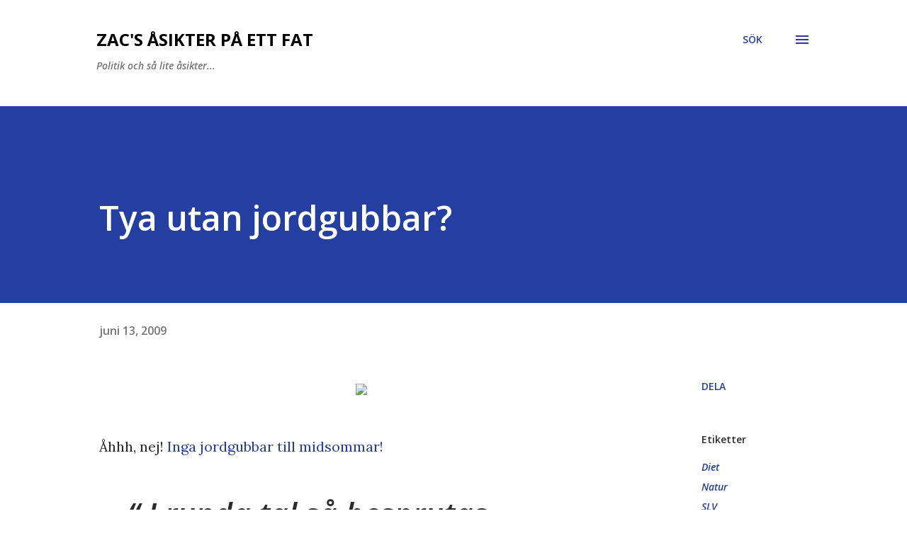

--- FILE ---
content_type: text/html; charset=utf-8
request_url: https://www.google.com/recaptcha/api2/aframe
body_size: 267
content:
<!DOCTYPE HTML><html><head><meta http-equiv="content-type" content="text/html; charset=UTF-8"></head><body><script nonce="c3dkXKSV3MufnZBWUqOhjw">/** Anti-fraud and anti-abuse applications only. See google.com/recaptcha */ try{var clients={'sodar':'https://pagead2.googlesyndication.com/pagead/sodar?'};window.addEventListener("message",function(a){try{if(a.source===window.parent){var b=JSON.parse(a.data);var c=clients[b['id']];if(c){var d=document.createElement('img');d.src=c+b['params']+'&rc='+(localStorage.getItem("rc::a")?sessionStorage.getItem("rc::b"):"");window.document.body.appendChild(d);sessionStorage.setItem("rc::e",parseInt(sessionStorage.getItem("rc::e")||0)+1);localStorage.setItem("rc::h",'1769190117659');}}}catch(b){}});window.parent.postMessage("_grecaptcha_ready", "*");}catch(b){}</script></body></html>